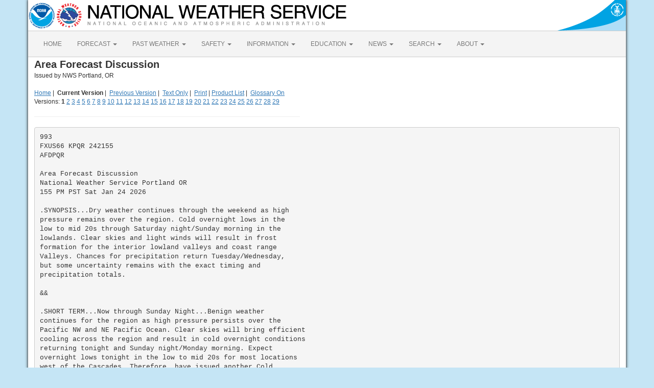

--- FILE ---
content_type: text/html; charset=UTF-8
request_url: https://forecast.weather.gov/product.php?site=CRH&product=AFD&issuedby=PQR
body_size: 6073
content:
<!DOCTYPE html><html class="no-js">
    <head>
        <!-- Meta -->
        <meta name="viewport" content="width=device-width" />
        <link rel="schema.DC" href="http://purl.org/dc/elements/1.1/" />
        <title>National Weather Service</title>
        <meta name="DC.title" content="National Weather Service" />
        <meta name="DC.description" content="NOAA National Weather Service" />
        <meta name="DC.creator" content="US Department of Commerce, NOAA, National Weather Service" />
        <meta name="DC.date.created" scheme="ISO8601" content="2026-01-25T03:37:08+00:00" />
        <meta name="DC.language" scheme="DCTERMS.RFC1766" content="EN-US" />
        <meta name="DC.keywords" content="weather" />
        <meta name="DC.publisher" content="NOAA's National Weather Service" />
        <meta name="DC.contributor" content="National Weather Service" />
        <meta name="DC.rights" content="/disclaimer.php" />
        <meta name="rating" content="General" />
        <meta name="robots" content="index,follow" />

        <!-- Icons -->
        <link rel="shortcut icon" href="/build/images/favicon.eab6deff.ico" type="image/x-icon" />

                    <link rel="stylesheet" href="/build/app.b5803bc3.css">
        
                    <script src="/build/runtime.5332280c.js"></script><script src="/build/662.4c16084d.js"></script><script src="/build/app.b0ab6b61.js"></script>
            <script type="text/javascript" id="_fed_an_ua_tag" src="https://dap.digitalgov.gov/Universal-Federated-Analytics-Min.js?agency=DOC&amp;subagency=NOAA"></script>
            <script type="text/javascript">
                // GoogleAnalyticsObject is defined in the federated analytics script, but PUA option not used as forecast UA needs sampleRate
                window[window['GoogleAnalyticsObject']]('create', 'UA-40768555-1', 'weather.gov', {'sampleRate': 6});
                window[window['GoogleAnalyticsObject']]('set', 'anonymizeIp', true);
                window[window['GoogleAnalyticsObject']]('require', 'linkid');
                window[window['GoogleAnalyticsObject']]('send', 'pageview');
            </script>
            </head>
    <body>
        <main class="container">
            <header class="row clearfix" id="page-header">
    <a href="//www.noaa.gov" id="header-noaa" class="pull-left"><img src="/build/images/header/noaa.d87e0251.png" alt="National Oceanic and Atmospheric Administration"/></a>
    <a href="https://www.weather.gov" id="header-nws" class="pull-left"><img src="/build/images/header/nws.4e6585d8.png" alt="National Weather Service"/></a>
    <a href="//www.commerce.gov" id="header-doc" class="pull-right"><img src="/build/images/header/doc.b38ba91a.png" alt="United States Department of Commerce"/></a>
</header>

            <nav class="navbar navbar-default row" role="navigation">
    <div class="container-fluid">
        <div class="navbar-header">
            <button type="button" class="navbar-toggle collapsed" data-toggle="collapse" data-target="#top-nav">
                <span class="sr-only">Toggle navigation</span>
                <span class="icon-bar"></span>
                <span class="icon-bar"></span>
                <span class="icon-bar"></span>
            </button>
        </div>
        <div class="collapse navbar-collapse" id="top-nav">
            <ul class="nav navbar-nav">
                <li><a href="//www.weather.gov">HOME</a></li>
                                    <li class="dropdown">
                        <a href="https://www.weather.gov/forecastmaps/" class="dropdown-toggle" data-toggle="dropdown">
                                                            FORECAST
                                                        <span class="caret"></span>
                        </a>
                        <ul class="dropdown-menu" role="menu">
                                                                                        <li>
                                    <a href="https://www.weather.gov">Local</a>
                                </li>
                                                            <li>
                                    <a href="https://digital.weather.gov">Graphical</a>
                                </li>
                                                            <li>
                                    <a href="https://aviationweather.gov">Aviation</a>
                                </li>
                                                            <li>
                                    <a href="https://www.weather.gov/marine/">Marine</a>
                                </li>
                                                            <li>
                                    <a href="https://water.noaa.gov">Rivers and Lakes</a>
                                </li>
                                                            <li>
                                    <a href="https://www.nhc.noaa.gov">Hurricanes</a>
                                </li>
                                                            <li>
                                    <a href="https://www.spc.noaa.gov">Severe Weather</a>
                                </li>
                                                            <li>
                                    <a href="https://www.weather.gov/fire/">Fire Weather</a>
                                </li>
                                                            <li>
                                    <a href="https://gml.noaa.gov/grad/solcalc/">Sunrise/Sunset</a>
                                </li>
                                                            <li>
                                    <a href="https://www.cpc.ncep.noaa.gov">Long Range Forecasts</a>
                                </li>
                                                            <li>
                                    <a href="https://www.cpc.ncep.noaa.gov">Climate Prediction</a>
                                </li>
                                                            <li>
                                    <a href="https://www.swpc.noaa.gov">Space Weather</a>
                                </li>
                                                    </ul>
                    </li>
                                    <li class="dropdown">
                        <a href="https://www.weather.gov/wrh/climate" class="dropdown-toggle" data-toggle="dropdown">
                                                            PAST WEATHER
                                                        <span class="caret"></span>
                        </a>
                        <ul class="dropdown-menu" role="menu">
                                                                                        <li>
                                    <a href="https://www.weather.gov/wrh/climate">Past Weather</a>
                                </li>
                                                            <li>
                                    <a href="https://gml.noaa.gov/grad/solcalc/">Astronomical Data</a>
                                </li>
                                                            <li>
                                    <a href="https://www.climate.gov/maps-data/dataset/past-weather-zip-code-data-table">Certified Weather Data</a>
                                </li>
                                                    </ul>
                    </li>
                                    <li class="dropdown">
                        <a href="https://www.weather.gov/safety/" class="dropdown-toggle" data-toggle="dropdown">
                                                            SAFETY
                                                        <span class="caret"></span>
                        </a>
                        <ul class="dropdown-menu" role="menu">
                                                                                </ul>
                    </li>
                                    <li class="dropdown">
                        <a href="https://www.weather.gov/informationcenter" class="dropdown-toggle" data-toggle="dropdown">
                                                            INFORMATION
                                                        <span class="caret"></span>
                        </a>
                        <ul class="dropdown-menu" role="menu">
                                                                                        <li>
                                    <a href="https://www.weather.gov/wrn/wea">Wireless Emergency Alerts</a>
                                </li>
                                                            <li>
                                    <a href="https://www.weather.gov/owlie/publication_brochures">Brochures</a>
                                </li>
                                                            <li>
                                    <a href="https://www.weather.gov/wrn/">Weather-Ready Nation</a>
                                </li>
                                                            <li>
                                    <a href="https://www.weather.gov/coop/">Cooperative Observers</a>
                                </li>
                                                            <li>
                                    <a href="https://www.weather.gov/briefing/">Daily Briefing</a>
                                </li>
                                                            <li>
                                    <a href="https://www.weather.gov/hazstat">Damage/Fatality/Injury Statistics</a>
                                </li>
                                                            <li>
                                    <a href="http://mag.ncep.noaa.gov">Forecast Models</a>
                                </li>
                                                            <li>
                                    <a href="https://www.weather.gov/gis/">GIS Data Portal</a>
                                </li>
                                                            <li>
                                    <a href="https://www.weather.gov/nwr">NOAA Weather Radio</a>
                                </li>
                                                            <li>
                                    <a href="https://www.weather.gov/publications/">Publications</a>
                                </li>
                                                            <li>
                                    <a href="https://www.weather.gov/skywarn/">SKYWARN Storm Spotters</a>
                                </li>
                                                            <li>
                                    <a href="https://www.weather.gov/stormready">StormReady</a>
                                </li>
                                                            <li>
                                    <a href="https://www.weather.gov/tsunamiready/">TsunamiReady</a>
                                </li>
                                                            <li>
                                    <a href="https://www.weather.gov/notification/">Service Change Notices</a>
                                </li>
                                                    </ul>
                    </li>
                                    <li class="dropdown">
                        <a href="https://www.weather.gov/education/" class="dropdown-toggle" data-toggle="dropdown">
                                                            EDUCATION
                                                        <span class="caret"></span>
                        </a>
                        <ul class="dropdown-menu" role="menu">
                                                                                </ul>
                    </li>
                                    <li class="dropdown">
                        <a href="https://www.weather.gov/news" class="dropdown-toggle" data-toggle="dropdown">
                                                            NEWS
                                                        <span class="caret"></span>
                        </a>
                        <ul class="dropdown-menu" role="menu">
                                                                                </ul>
                    </li>
                                    <li class="dropdown">
                        <a href="https://www.weather.gov/search/" class="dropdown-toggle" data-toggle="dropdown">
                                                            SEARCH
                                                        <span class="caret"></span>
                        </a>
                        <ul class="dropdown-menu" role="menu">
                                                            <li>
                                    <div id="site-search">
                                        <form method="get" action="//search.usa.gov/search" style="margin-bottom: 0; margin-top: 0;">
                                            <input type="hidden" name="v:project" value="firstgov" />
                                            <label for="query">Search For</label>
                                            <input type="text" name="query" id="query" size="12" />
                                            <input type="submit" value="Go" />
                                            <p>
                                                <input type="radio" name="affiliate" checked="checked" value="nws.noaa.gov" id="nws" />
                                                <label for="nws" class="search-scope">NWS</label>
                                                <input type="radio" name="affiliate" value="noaa.gov" id="noaa" />
                                                <label for="noaa" class="search-scope">All NOAA</label>
                                            </p>
                                        </form>
                                    </div>
                                </li>
                                                                                </ul>
                    </li>
                                    <li class="dropdown">
                        <a href="https://www.weather.gov/about/" class="dropdown-toggle" data-toggle="dropdown">
                                                            ABOUT
                                                        <span class="caret"></span>
                        </a>
                        <ul class="dropdown-menu" role="menu">
                                                                                        <li>
                                    <a href="https://www.weather.gov/about/">About NWS</a>
                                </li>
                                                            <li>
                                    <a href="https://www.weather.gov/organization">Organization</a>
                                </li>
                                                            <li>
                                    <a href="https://sites.google.com/a/noaa.gov/nws-insider/">For NWS Employees</a>
                                </li>
                                                            <li>
                                    <a href="https://www.weather.gov/ncep/">National Centers</a>
                                </li>
                                                            <li>
                                    <a href="https://www.noaa.gov/nws-careers">Careers</a>
                                </li>
                                                            <li>
                                    <a href="https://www.weather.gov/contact">Contact Us</a>
                                </li>
                                                            <li>
                                    <a href="https://forecast.weather.gov/glossary.php">Glossary</a>
                                </li>
                                                            <li>
                                    <a href="https://www.weather.gov/socialmedia">Social Media</a>
                                </li>
                                                            <li>
                                    <a href="https://www.noaa.gov/NWStransformation">NWS Transformation</a>
                                </li>
                                                    </ul>
                    </li>
                            </ul>
        </div>
    </div>
</nav>

            <div class="contentArea">
                    
        <span style="font-size: 20px; font-weight:bold;">Area Forecast Discussion </span><br />Issued by NWS Portland, OR
        <br />
        <br />
        <div>
                    <a href="/">Home</a>&nbsp;|&nbsp;
                    <b>Current Version</b>&nbsp;|&nbsp;
                    <a href="?site=CRH&issuedby=PQR&product=AFD&format=CI&version=2&glossary=0">Previous Version</a>&nbsp;|&nbsp;
                    <a href="?site=CRH&issuedby=PQR&product=AFD&format=txt&version=1&glossary=0">Text Only</a>&nbsp;|&nbsp;
                    <a href="javascript:window.print()">Print</a>&nbsp;|&nbsp;<a href="product_types.php?site=CRH">Product List</a>&nbsp;|&nbsp;
                    <a href="?site=CRH&issuedby=PQR&product=AFD&format=CI&version=1&glossary=1">Glossary On</a></div>
                <div>Versions:
                            <b>1</b> 
                            
<a href="?site=CRH&issuedby=PQR&product=AFD&format=CI&version=2&glossary=0">2</a> 
                            
<a href="?site=CRH&issuedby=PQR&product=AFD&format=CI&version=3&glossary=0">3</a> 
                            
<a href="?site=CRH&issuedby=PQR&product=AFD&format=CI&version=4&glossary=0">4</a> 
                            
<a href="?site=CRH&issuedby=PQR&product=AFD&format=CI&version=5&glossary=0">5</a> 
                            
<a href="?site=CRH&issuedby=PQR&product=AFD&format=CI&version=6&glossary=0">6</a> 
                            
<a href="?site=CRH&issuedby=PQR&product=AFD&format=CI&version=7&glossary=0">7</a> 
                            
<a href="?site=CRH&issuedby=PQR&product=AFD&format=CI&version=8&glossary=0">8</a> 
                            
<a href="?site=CRH&issuedby=PQR&product=AFD&format=CI&version=9&glossary=0">9</a> 
                            
<a href="?site=CRH&issuedby=PQR&product=AFD&format=CI&version=10&glossary=0">10</a> 
                            
<a href="?site=CRH&issuedby=PQR&product=AFD&format=CI&version=11&glossary=0">11</a> 
                            
<a href="?site=CRH&issuedby=PQR&product=AFD&format=CI&version=12&glossary=0">12</a> 
                            
<a href="?site=CRH&issuedby=PQR&product=AFD&format=CI&version=13&glossary=0">13</a> 
                            
<a href="?site=CRH&issuedby=PQR&product=AFD&format=CI&version=14&glossary=0">14</a> 
                            
<a href="?site=CRH&issuedby=PQR&product=AFD&format=CI&version=15&glossary=0">15</a> 
                            
<a href="?site=CRH&issuedby=PQR&product=AFD&format=CI&version=16&glossary=0">16</a> 
                            
<a href="?site=CRH&issuedby=PQR&product=AFD&format=CI&version=17&glossary=0">17</a> 
                            
<a href="?site=CRH&issuedby=PQR&product=AFD&format=CI&version=18&glossary=0">18</a> 
                            
<a href="?site=CRH&issuedby=PQR&product=AFD&format=CI&version=19&glossary=0">19</a> 
                            
<a href="?site=CRH&issuedby=PQR&product=AFD&format=CI&version=20&glossary=0">20</a> 
                            
<a href="?site=CRH&issuedby=PQR&product=AFD&format=CI&version=21&glossary=0">21</a> 
                            
<a href="?site=CRH&issuedby=PQR&product=AFD&format=CI&version=22&glossary=0">22</a> 
                            
<a href="?site=CRH&issuedby=PQR&product=AFD&format=CI&version=23&glossary=0">23</a> 
                            
<a href="?site=CRH&issuedby=PQR&product=AFD&format=CI&version=24&glossary=0">24</a> 
                            
<a href="?site=CRH&issuedby=PQR&product=AFD&format=CI&version=25&glossary=0">25</a> 
                            
<a href="?site=CRH&issuedby=PQR&product=AFD&format=CI&version=26&glossary=0">26</a> 
                            
<a href="?site=CRH&issuedby=PQR&product=AFD&format=CI&version=27&glossary=0">27</a> 
                            
<a href="?site=CRH&issuedby=PQR&product=AFD&format=CI&version=28&glossary=0">28</a> 
                            
<a href="?site=CRH&issuedby=PQR&product=AFD&format=CI&version=29&glossary=0">29</a> 
                    <hr size="1" width="520" noshade="noshade" align="left" />
        </div>
        <pre class="glossaryProduct">
993
FXUS66 KPQR 242155
AFDPQR

Area Forecast Discussion
National Weather Service Portland OR
155 PM PST Sat Jan 24 2026

.SYNOPSIS...Dry weather continues through the weekend as high
pressure remains over the region. Cold overnight lows in the
low to mid 20s through Saturday night/Sunday morning in the
lowlands. Clear skies and light winds will result in frost
formation for the interior lowland valleys and coast range
Valleys. Chances for precipitation return Tuesday/Wednesday,
but some uncertainty remains with the exact timing and
precipitation totals.

&&

.SHORT TERM...Now through Sunday Night...Benign weather
continues for the region as high pressure persists over the
Pacific NW and NE Pacific Ocean. Clear skies will bring efficient
cooling across the region and result in cold overnight conditions
returning tonight and Sunday night/Monday morning. Expect
overnight lows tonight in the low to mid 20s for most locations
west of the Cascades. Therefore, have issued another Cold
Weather Advisory starting tonight through late Sunday morning.
Conditions will also be cold in the Cascades but Cold Weather
Advisory criteria is colder than lower elevations and is not
expected to be met. Probabilities for temperatures to drop to
or below 25 degrees are highest in the central and southern
Willamette Valley at 65-85% while the northern Willamette
Valley is only 40-50%. The Portland/Vancouver metro is even
lower at 15-20% except for the more rural locations that range
from 60-80%. Sunday night into Monday morning looks unfavorable
for advisory criteria cold as cloud cover increases and winds
decrease leading to only a 10-20% chance of reaching 25 degrees
in the southern Willamette Valley, Clark county lowlands, and
the Coast Range valleys.

A weak frontal passage is expected late Sunday/Monday which will
bring a 15-30% probability of precipitation for the Coast, Coast
Range and Cascades. While little to no precipitation is expected
with this system as the atmosphere is very dry. It will help to
keep the atmosphere mixed as well as bring some slightly warmer
air into the region.

Another Air Stagnation Advisory may be warranted, mainly for
the Willamette Valley as transport winds do decrease through the
weekend. However, the weak frontal passage, mentioned above
looks to keep the atmosphere mixed enough to mitigate any
potential Air Stagnation concerns. Still, we will continue to
monitor the situation and adjust the forecast as needed. /42/19

.LONG TERM...Monday through Friday...Models and their associated
ensembles continue to support a pattern shift starting
Tuesday/Wednesday as Pacific low digs across the Pacific. This
looks to weaken the anchored ridge enough to finally see a
substantial change in the overall forecast. While exact details
remain unclear at this time, ensemble guidance is pointing
towards a moderate PoP (35-60% chance) with relatively
low/moderate QPF totals of 0.15-1.00 inches from Tuesday through
Friday, with most of the precipitation being rain rather than
snow or a wintery mix as snow levels are forecasted to rise
towards 4500-5000 feet by Wednesday and 6000 ft or higher by
Thursday. At this point, there are no major impacts expected
with this weather system, and if precipitation does occur, it
would be more beneficial than impactful. /42/19

&&

.AVIATION...High pressure will maintain VFR conditions with clear
skies through this evening. Tighter pressure gradients between
KTTD and KDLS will lead to breezy easterly winds through the
Columbia River Gorge and far east Portland Metro (KTTD) with gusts
up to 25 kt. Offshore winds continue along the coast with light
northerly winds across the Willamette Valley.

Tonight into early Sunday, the highest chances for LIFR
conditions due to fog are around 15-25% across the southern
Valley, mainly between 12-18z Sunday. Low confidence for fog as
Sunday morning low temperatures across the Willamette Valley are
forecast to fall to the upper 20s again. This will lead to another
round of widespread frost, especially over metal surfaces. Will
see high clouds gradually increase over the area after 18z Sunday
ahead of a weak system, but conditions will remain dry.

KPDX AND APPROACHES...VFR through the TAF period with clear skies
through this evening. Variable winds around 5 kt or less. Expect
another round of frost overnight.       -10

&&

.MARINE...A weak thermal trough along the coast will continue
easterly to northeasterly winds under 10 kt across the waters
through Sunday. Winds turn more southerly Sunday night into Monday
as a weak system moves in, however chances for widespread and
frequent wind gusts exceeding 21 kt (small craft wind gusts) are
only 10-20%. Seas remain around 4-5 ft at 11-12 sec through Monday
night.

The next frontal system approaches the waters on Tuesday, bringing
breezier southerly winds and building seas. Chances for frequent
and widespread southerly wind gusts of 21 kt or greater are around
50-70%, mainly for the waters beyond 30 NM offshore. A west-
southwesterly swell will also move in by Wednesday and build seas
to 10-13 ft (60-80% chance), with a 20-30% chance for seas
exceeding 15 feet as early as Wednesday evening.      -10

&&

.PQR WATCHES/WARNINGS/ADVISORIES...

OR...Cold Weather Advisory from 10 PM this evening to 11 AM PST
     Sunday for ORZ104-105-108>110-114>118.

WA...Cold Weather Advisory from 10 PM this evening to 11 AM PST
     Sunday for WAZ204>206-208.

PZ...None.

&&

$$

www.weather.gov/portland

Interact with us via social media:
www.facebook.com/NWSPortland
x.com/NWSPortland


</pre>

                </div>
            <footer>
                                <div class="footer-legal">
    <div id="footerLogo" class="col-xs-12 col-sm-2 col-md-2">
        <a href="//www.usa.gov"><img src="/css/images/usa_gov.png" alt="usa.gov" width="110" height="30" /></a>
    </div>
    <div class="col-xs-12 col-sm-4 col-md-4">
        <ul class="list-unstyled footer-legal-content">
            <li><a href="//www.commerce.gov">US Dept of Commerce</a></li>
            <li><a href="//www.noaa.gov">National Oceanic and Atmospheric Administration</a></li>
            <li><a href="https://www.weather.gov">National Weather Service</a></li>
                        <li>1325 East West Highway<br /></li>
                        <li>Silver Spring, MD 20910</li>
            <li><br /><a href="https://www.weather.gov/Contact">Comments? Questions? Please Contact Us.</a></li>
        </ul>
    </div>
    <div class="col-xs-12 col-sm-3 col-md-3">
        <ul class="list-unstyled">
            <li><a href="https://www.weather.gov/disclaimer">Disclaimer</a></li>
            <li><a href="//www.cio.noaa.gov/services_programs/info_quality.html">Information Quality</a></li>
            <li><a href="https://www.weather.gov/help">Help</a></li>
            <li><a href="//www.weather.gov/glossary">Glossary</a></li>
        </ul>
    </div>
    <div class="col-xs-12 col-sm-3 col-md-3">
        <ul class="list-unstyled">
            <li><a href="https://www.weather.gov/privacy">Privacy Policy</a></li>
            <li><a href="https://www.noaa.gov/foia-freedom-of-information-act">Freedom of Information Act (FOIA)</a></li>
            <li><a href="https://www.weather.gov/about">About Us</a></li>
            <li><a href="https://www.weather.gov/careers">Career Opportunities</a></li>
        </ul>
    </div>
</div>

            </footer>
        </main>
    </body>
</html>
